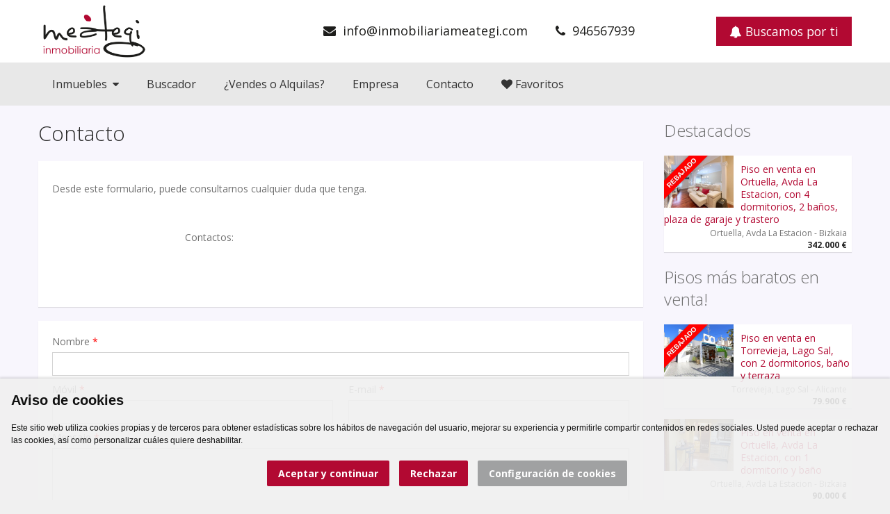

--- FILE ---
content_type: text/html; charset=utf-8
request_url: https://www.inmobiliariameategi.com/contacto/
body_size: 13291
content:
<!DOCTYPE html><!--[if IE 7]><html class="ie ie7" lang="es"><![endif]--><!--[if IE 8]><html class="ie ie8" lang="es"><![endif]--><!--[if !(IE 7) | !(IE 8) ]><html lang="es"><![endif]--><head><meta charset="UTF-8"><meta name="viewport" content="width=device-width, initial-scale=1.0, maximum-scale=1.0, user-scalable=no"><title>Contacto - INMOBILIARIA MEATEGI - Ortuella - Bizkaia</title><meta name="description" content="Desde este formulario, puede consultarnos cualquier duda que tenga.     Contactos:      ..." /><meta name="robots" content="index,follow,noodp" /><meta name="twitter:card" content="summary" /><meta name="twitter:title" content="Contacto - INMOBILIARIA MEATEGI - Ortuella - Bizkaia" /><meta name="twitter:description" content="Desde este formulario, puede consultarnos cualquier duda que tenga.     Contactos:      ..." /><meta property="og:type" content="website" /><meta property="og:url" content="https://www.inmobiliariameategi.com/contacto/" /><meta property="og:title" content="Contacto - INMOBILIARIA MEATEGI - Ortuella - Bizkaia" /><meta property="og:description" content="Desde este formulario, puede consultarnos cualquier duda que tenga.     Contactos:      ..." /><meta itemprop="name" content="Contacto - INMOBILIARIA MEATEGI - Ortuella - Bizkaia" /><meta itemprop="description" content="Desde este formulario, puede consultarnos cualquier duda que tenga.     Contactos:      ..." /><link rel="shortcut icon" href="https://uprsc.inmogesco.com/re/meategi/web/ico-inmo-xqeimy.png"><meta name="designed_by" content="inmogesco.com" /><meta name="csrf_token" content="2162a0979c4984f18a52c6768c8952cc" /><meta name="fsecur" content="f6d366555f2805aa4ca6a29600efb6b3" /><!--[if lt IE 9]><script src="https://uwrsc.inmogesco.com/themes/clean-flat/3.2.2/js/html5.js" type="text/javascript"></script><![endif]--><link rel='stylesheet' id='font-css' href='https://fonts.googleapis.com/css?family=Open+Sans:400,700,300&subset=latin,latin-ext' type='text/css' media='all' /><link rel="stylesheet" href="https://uwrsc.inmogesco.com/themes/clean-flat/3.2.2/libs/font-awesome-4.7.0/css/font-awesome.min.css" type="text/css" media="all" /><link rel="stylesheet" href="https://uwrsc.inmogesco.com/themes/clean-flat/3.2.2/libs/fancybox-3.5.7/dist/jquery.fancybox.min.css" type="text/css" media="all" /><link rel="stylesheet" href="https://uwrsc.inmogesco.com/themes/clean-flat/3.2.2/libs/swiper-v6.4.11/dist/swiper-bundle.min.css" type="text/css" media="all" /><link rel="stylesheet" href="https://cdnjs.cloudflare.com/ajax/libs/animate.css/4.1.1/animate.min.css" /><link rel="stylesheet" href="https://uwrsc.inmogesco.com/themes/clean-flat/3.2.2/build/styles.min.css" type="text/css" media="screen, print" /><script src="//ajax.googleapis.com/ajax/libs/jquery/3.3.1/jquery.min.js"></script><script>!window.jQuery && document.write('<script src="https://uwrsc.inmogesco.com/themes/clean-flat/3.2.2/libs/jquery/jquery-3.3.1.min.js"><\/script>')</script><script type="text/javascript" src="https://uwrsc.inmogesco.com/themes/clean-flat/3.2.2/libs/cookie-consent/4.1.0/cookie-consent.js" charset="UTF-8"></script><script type="text/javascript"> document.addEventListener('DOMContentLoaded', function () { cookieconsent.run({ "notice_banner_type": "simple", "consent_type": "express", "palette": "light", "language": "es", "page_load_consent_levels": ["strictly-necessary"], "notice_banner_reject_button_hide": false, "preferences_center_close_button_hide": false, "page_refresh_confirmation_buttons": false, "website_privacy_policy_url": "https://www.inmobiliariameategi.com/politica-de-cookies/", "website_name": "INMOBILIARIA MEATEGI - Ortuella - Bizkaia" }); }); document.addEventListener('DOMContentLoaded', function () { if (document.querySelector('div.cc-nb-main-container') != null) { document.querySelectorAll("div.cc-nb-main-container").forEach((el) => { el.classList.add('impresion-no'); }); document.querySelector('p.cc-nb-title').innerHTML = 'Aviso de cookies'; document.querySelector('p.cc-nb-text').innerHTML = 'Este sitio web utiliza cookies propias y de terceros para obtener estadísticas sobre los hábitos de navegación del usuario, mejorar su experiencia y permitirle compartir contenidos en redes sociales. Usted puede aceptar o rechazar las cookies, así como personalizar cuáles quiere deshabilitar.'; document.querySelector('button.cc-nb-okagree').innerHTML = 'Aceptar y continuar'; document.querySelector('button.cc-nb-reject').innerHTML = 'Rechazar'; document.querySelector('button.cc-nb-changep').innerHTML = 'Configuración de cookies'; document.getElementsByClassName('cc-cp-foot-byline').innerHTML = ''; var baseccbutton = document.querySelector('button.cc-nb-changep'); baseccbutton.addEventListener('click', function (event) { }); } }); </script><style> body, h1.page-header, h2.page-header, .widget h2, button { font-family: Open Sans , "Arial", sans-serif !important; } body a { color: rgba(178,9,50,1) ; } body a:hover { color: rgba(29,29,27,1) ; } #content { background-color: rgba(248,246,253,1) !important; } .btn.btn-primary { background-color: rgba(178,9,50,1) !important; color: rgba(255,255,255,1) !important; } .btn.btn-warning { background-color: rgba(160,161,162,1) !important; color: rgba(255,255,255,1) !important; } .btn.btn-danger { background-color: rgba(178,10,10,1) !important; color: rgba(255,255,255,1) !important; } .btn.btn-primary:hover { background-color: rgba(191,55,87,1) !important; } .btn.btn-warning:hover { background-color: rgba(201,201,201,1) !important; } .btn.btn-danger:hover { background-color: rgba(240,21,21,1) !important; } ul.menu li { color: rgba(0,0,0,1) !important; } ul.menu li a { color: rgba(0,0,0,1) !important; } ul.menu li a:hover { color: rgba(51,51,51,1) !important; } .pagination ul li a { color: rgba(178,9,50,1) !important; } .pagination ul li.active a { color: #fff !important; } .pagination ul li a:hover { background-color: rgba(178,9,50,1) !important; color: rgba(255,255,255,1) !important; } #header-wrapper { background-color: rgba(255,255,255,1) !important; } #header-wrapper #header #header-inner .navbar .navbar-inner.header-double-height { height: 150px; } #header-wrapper #header #header-inner .navbar .navbar-inner.header-double-height .logo { height: 150px; line-height: 150px; } #header-wrapper #header #header-inner .navbar .navbar-inner.header-double-height .site-email, #header-wrapper #header #header-inner .navbar .navbar-inner.header-double-height .site-phone { line-height: 150px; } #header-wrapper #header #header-inner .navbar .navbar-inner.header-double-height .list-your-property { margin-top: 54px; } #header-wrapper #header #header-inner .navbar .navbar-inner.header-double-height #btn-nav { margin-top: 55px; } #header-wrapper #header #header-inner .navbar .navbar-inner .logo-text-wrapper #btn-nav, #header-wrapper #header #header-inner .navbar .navbar-inner.header-double-height .logo-text-wrapper #btn-nav { padding: 10px; margin-top: 0; } #header-wrapper #header #header-inner .navbar .navbar-inner .site-phone { color: rgba(29,29,27,1) !important; } #header-wrapper #header #header-inner .navbar .navbar-inner .site-phone a { color: rgba(29,29,27,1) !important; } #header-wrapper #header #header-inner .navbar .navbar-inner .site-email { color: rgba(29,29,27,1) !important; } #header-wrapper #header #header-inner .navbar .navbar-inner .site-email a { color: rgba(29,29,27,1) !important; } #header-wrapper #header #header-inner .navbar .navbar-inner .logo img { max-height: 84px; } #header-wrapper #header #header-inner .navbar .navbar-inner.header-double-height .logo img { max-height: 144px; } #header-wrapper #header #header-inner .navbar .navbar-inner .logo-text-wrapper { display: flex; align-items: center; height: 90px; max-width: 500px; } #header-wrapper #header #header-inner .navbar .navbar-inner.header-double-height .logo-text-wrapper { height: 150px; } #header-wrapper #header #header-inner .navbar .navbar-inner.header-double-height .info { height: 150px; } #header-wrapper #header #header-inner .navbar .navbar-inner #btn-nav { /* padding: 15px 15px 15px 0; */ margin-top: 26px; } /* #header-wrapper #header #header-inner .navbar .navbar-inner:not[.header-double-height] #btn-nav { margin-top: 0; } */ #header-wrapper #header #header-inner .navbar .navbar-inner.header-double-height .logo-text-wrapper #btn-nav { margin-top: initial; } #header-wrapper #header #header-inner .navbar .navbar-inner .logo-text, #header-wrapper #header #header-inner .navbar .navbar-inner .logo-text a { font-size: 26px; font-weight: 400; color: rgba(29,29,27,1) ; line-height: 30px; /*margin: 10px 0 10px 0;*/ text-decoration: none; text-align: center; } .slider-wrapper .slider-info { background-color: rgba(178,9,50,1) !important; } .slider-wrapper .slider-info .price h2 { font-weight: 400; } .slider-wrapper .slider-info h2 { line-height: 1.3em; color: rgba(255,255,255,1) !important; } .slider-wrapper .slider-info h2 a, .slider-wrapper .slider-info .price a { color: rgba(255,255,255,1) !important; } #navigation { background-color: rgba(232,232,232,1) !important; } .navigation-wrapper .navigation .nav li a, .navigation-wrapper .navigation .nav.nav-social li a { color: rgba(51,51,51,1) !important; font-weight: normal !important; } .navigation-wrapper .navigation .nav li a:hover, .navigation-wrapper .navigation .nav.nav-social li a:hover { background-color: rgba(51,51,51,1) !important; border-top: 2px solid rgba(29,29,27,1) !important; color: rgba(255,255,255,1) !important; } .navigation-wrapper .navigation .nav li a.active, .navigation-wrapper .navigation .nav.nav-social li a.active { border-top: 2px solid rgba(29,29,27,1) !important; } .navigation-wrapper .navigation .nav li:hover>a, .navigation-wrapper .navigation .nav.nav-social li:hover>a { background-color: rgba(51,51,51,1) !important; border-top: 2px solid rgba(29,29,27,1) !important; color: rgba(255,255,255,1) !important; } .navigation-wrapper .navigation .nav li ul { background-color: rgba(51,51,51,1) !important; } .navigation-wrapper .navigation .nav li ul li a { color: rgba(255,255,255,1) !important; } .navigation-wrapper .navigation .nav li ul li a:hover { background-color: rgba(29,29,27,1) !important; color: rgba(255,255,255,1) !important; } .navigation-wrapper .navigation .nav li ul li .nolink:hover, .navigation-wrapper .navigation .nav li ul li a:hover { border: 0px !important; } .navigation-wrapper .navigation .nav.nav-social li a { color: rgba(51,51,51,1) !important; } .navigation-wrapper .navigation .nav.nav-social i { font-size: 32px !important; } .properties-grid .property h2 a { color: rgba(178,9,50,1) !important; } .properties-grid .property h2 a:hover { color: rgba(29,29,27,1) !important; } .properties-grid .property .location { margin-top: 8px; } .nav-tabs>li>a { color: rgba(178,9,50,1) !important; } .nav-tabs>li.active>a, .nav-tabs>li.active>a:hover { color: #333333 !important; } .nav-tabs>li>a:hover { color: rgba(29,29,27,1) !important; } .parent-text { width: 100%; overflow: hidden; box-shadow: 0px 1px 1px rgb(0 0 0 / 10%); background-color: #fff; } .content.text { float: left; } .text h1 { font-size: 30px; line-height: 36px; } .text h2 { font-size: 26px; line-height: 30px; } .text h3 { font-size: 22px; line-height: 26px; } .widget.properties .content .property .title h3 a { color: rgba(178,9,50,1) !important; } .widget.properties .content .property .title h3 a:hover { color: rgba(29,29,27,1) !important; } #footer-wrapper .widget.properties .content .property .title h3 a { color: rgba(0,0,0,1) !important; } #footer-wrapper .widget.properties .content .property .title h3 a:hover { color: rgba(51,51,51,1) !important; } .properties-rows .property .title-price .title h2 a { color: rgba(178,9,50,1) !important; } .properties-rows .property .title-price .title h2 a:hover { color: rgba(29,29,27,1) !important; } .properties-icons { color: rgba(49,49,49,1) !important; } .properties-icons-slider { color: rgba(255,255,255,1) !important; display: inline-block; margin-right: 15px; } .property-filter { background-color: rgba(255,255,255,1) !important; } .property-filter .loading { color: rgba(29,29,27,1) !important; } .property-filter label { color: rgba(29,29,27,1) !important; } .property.destacado { background-color: rgba(178,9,50,1) !important; } .property.destacado .title-price .title h2 a, .property.destacado .title-price .title h2 a:hover, .widget.properties .content .property.destacado .title h3 a, .widget.properties .content .property.destacado .title h3 a:hover, .properties-grid .property.destacado h2 a, .properties-grid .property.destacado h2 a:hover { color: rgba(255,255,255,1) !important; } .property.destacado, .property.destacado .location { color: rgba(255,255,255,1) !important; } .property.destacado .title-price .price, .property.destacado .properties-icons, .widget.properties .content .property.destacado .price { color: rgba(255,255,255,1) !important; } .ribbon-rebajados { background-color: rgba(255,0,0,1) !important; color: rgba(255,255,255,1) !important; } .ribbon-reservados { background-color: rgba(255,246,0,1) !important; color: rgba(74,74,74,1) !important; } .ribbon-alquilados { background-color: rgba(255,255,255,1) !important; color: rgba(255,0,0,1) !important; } .ribbon-vendidos { background-color: rgba(255,255,255,1) !important; color: rgba(255,0,0,1) !important; } .entry-content a, .form-accept label a { color: rgba(178,9,50,1) !important; } .entry-content a:hover, .form-accept label a:hover { color: rgba(29,29,27,1) !important; } #footer-wrapper .form-accept label a { color: rgba(29,29,27,1) !important; } #footer-wrapper .form-accept label a:hover { color: rgba(0,0,0,1) !important; } #footer { color: rgba(255,255,255,1) !important; } #footer a { color: rgba(255,255,255,1) !important; } #footer a:hover { color: rgba(255,255,255,1) !important; } #footer-wrapper { background-color: rgba(29,29,27,1) !important; color: rgba(51,51,51,1) !important; } #footer-wrapper .widget.properties .property { background-color: rgba(125,125,125,0.1) !important; } #footer-wrapper .widget.properties .property .price { color: rgba(29,29,27,1) !important; } #footer-wrapper #footer-top { background-color: rgba(232,232,232,1) !important; } #footer-wrapper #footer-top h2, #footer-wrapper #footer-top h3 { color: rgba(178,9,50,1) !important; } #footer-wrapper #footer-top form label { color: rgba(178,9,50,1) !important; } #footer-wrapper #footer-top .contact div { color: rgba(178,9,50,1) !important; } #footer-wrapper #footer-top .contact .data { color: rgba(51,51,51,1) !important; } #footer-wrapper #footer-top .contact .data a { color: rgba(51,51,51,1) !important; } #footer-wrapper #footer-top .contact .data a:hover { color: rgba(51,51,51,1) !important; } #footer-wrapper #footer-top .none-text-page .parent-text { box-shadow: initial; background-color: initial; } .widget.enquire .parent-text .content { box-shadow: initial; background-color: initial; } #footer-wrapper #footer-top .links a { color: rgba(0,0,0,1) !important; text-decoration: none; } #footer-wrapper #footer-top .links a:hover { color: rgba(51,51,51,1) !important; } #footer-wrapper #footer #footer-inner .nav.nav-social i { font-size: 32px; } /*override cookie-consent styles*/ .cc---palette-light.cc---nb { background-color: rgba(240, 240, 240, 0.9); box-shadow: 0px 0px 4px 1px rgba(0, 0, 0, 0.2); } .cc---nb-simple { max-width: -webkit-fill-available; max-width: -moz-available; width: 100%; } .cc---nb>div>div:nth-child(3) { text-align: center; } .cc---nb .cc-nb-main-container { padding: 1rem; } .cc---nb .cc-nb-title { font-size: 20px; } .cc---nb .cc-nb-text { font-size: 12px; } .cc---nb button { margin: 0 10px 0; } .cc---palette-light.cc---nb button.cc-nb-okagree, .cc---palette-light.cc---nb button.cc-nb-reject { background-color: rgba(178,9,50,1) ; color: rgba(255,255,255,1) ; } .cc---palette-light.cc---nb button.cc-nb-okagree:hover, .cc---palette-light.cc---nb button.cc-nb-reject:hover { background-color: rgba(191,55,87,1) ; } .cc---palette-light.cc---nb button.cc-nb-changep { background-color: rgba(160,161,162,1) ; color: rgba(255,255,255,1) ; } .cc---palette-light.cc---nb button.cc-nb-changep:hover { background-color: rgba(201,201,201,1) ; } .cc---palette-light .cc-cp-foot-save { background: rgba(178,9,50,1) ; color: rgba(255,255,255,1) ; } .cc---palette-light .cc-cp-foot-save:hover { background: rgba(191,55,87,1) ; } .cc---pc-dialog input[type=checkbox].cc-custom-checkbox:checked+label:before { background: rgba(178,9,50,1) ; } .cc---palette-light .cc-pc-head { padding: 5px; } .cc---pc-dialog .cc-cp-body-content-entry-text { font-size: 14px; } .cc---pc-dialog .cc-pc-head-lang { padding-right: 0; min-height: 0; } .cc---pc-dialog .cc-pc-head-lang-select, .cc---pc-dialog .cc-cp-foot-byline { visibility: hidden; display: none !important; } .cc---pc-dialog .cc-cp-foot { justify-content: center; padding: 5px; } /* correcciones que se deberan pasar a resources */ .copyright #nav_menu-enlaces ul.menu { text-align: center; } .copyright #nav_menu-enlaces ul.menu li+li:before { color: rgba(255,255,255,1) !important; } .copyright #nav_menu-enlaces ul.menu li a { color: rgba(255,255,255,1) !important; } .copyright #nav_menu-enlaces ul.menu li a:hover { color: rgba(255,255,255,1) !important; } #footer ul.nav-social li a { color: rgba(255,255,255,1) !important; } #footer ul.nav-social li a:hover { color: rgba(255,255,255,1) !important; } @media (min-width: 1200px) { #header-wrapper #header #header-inner .navbar .navbar-inner .info { float: left; } } @media (max-width: 1199px) { #header-wrapper #header #header-inner .navbar .navbar-inner.header-double-height .info { padding-top: 0; } #header-wrapper #header #header-inner .navbar .navbar-inner.header-double-height .site-email, #header-wrapper #header #header-inner .navbar .navbar-inner.header-double-height .site-phone { line-height: 30px; margin-top: 30px; } } @media (max-width: 979px) { .navigation-wrapper { background-color: rgba(232,232,232,1) !important; } .navigation-wrapper .navigation .nav li ul { background-color: transparent !important; } .navigation-wrapper .navigation .nav li ul li, .navigation-wrapper .navigation .nav li ul li .nolink, .navigation-wrapper .navigation .nav li ul li a { color: rgba(51,51,51,1) !important; } .navigation-wrapper .navigation .nav li .nolink:hover, .navigation-wrapper .navigation .nav li a:hover { border-top: 1px solid rgba(0, 0, 0, 0.2) !important; } } @media (max-width: 767px) { #header-wrapper #header #header-inner .navbar .navbar-inner .logo { /* line-height: initial; */ text-align: center; width: calc(100vw - 100px); } #header-wrapper #header #header-inner .navbar .navbar-inner.header-double-height .logo-text-wrapper { max-width: 100%; } .textwidget table, .content.text table { width: 100%; } .textwidget thead, .content.text thead { display: none; } .textwidget tr:nth-of-type(2n), .content.text tr:nth-of-type(2n) { background-color: inherit; } .textwidget tr td:first-child, .content.text tr td:first-child { font-weight: bold; font-size: 1.3em; } .textwidget tbody td, .content.text tbody td { display: block; text-align: center; } .textwidget tbody td:before, .content.text tbody td:before { content: attr(data-th); display: block; text-align: center; } } #destacados .property { background-color: #B20932 !important; } .widget .content strong, .widget .content b { color: #B20932 !important; } .links a { color: #B20932 !important; } </style><script async src="https://analytics.inmogesco.com/assets/js/analytics.js?vw=3.2.2"></script></head><body class=""><div id="wrapper-outer"><div id="wrapper"><div id="wrapper-inner"><div class="header-top-wrapper"><div class="header-top"><div id="header-wrapper"><div id="header"><div id="header-inner"><div class="container"><div class="navbar"><div class="navbar-inner "><div class="row"><div class="logo-wrapper span4"><a rel="noindex" href="#nav" id="btn-nav">Abrir/cerrar menú</a><div class="logo"><a href="https://www.inmobiliariameategi.com/" title="INMOBILIARIA MEATEGI"><img class="img-logo " rel="logo" src="https://uprsc.inmogesco.com/re/meategi/web/logo-inmo-s5gssn.png" alt="INMOBILIARIA MEATEGI"></a></div></div><div class="info"><div class="site-email "><i class="fa fa-envelope"></i><a href="mailto:infoastri@ainmobiliariameategi.com" rel="noindex, nofollow" data-mail="infoastri@ainmobiliariameategi.com" class="interpretado"> infoastri@ainmobiliariameategi.com </a></div><div class="site-phone "><i class="fa fa-phone"></i><span><a href="tel:946567939">946567939</a></span></div></div><a class="btn btn-primary btn-large loadingBtn list-your-property" href="https://www.inmobiliariameategi.com/buscamos-por-ti/" rel="nofollow"><i class="fa fa-bell"></i> Buscamos por ti</a></div></div></div></div></div></div></div></div></div><div id="navigation"><div class="container"><div class="navigation-wrapper"><div class="navigation clearfix-normal"><div class="menu-main-container"><ul id="menu-main" class="nav"><li class="menuparent"><a href="#inmuebles">Inmuebles&nbsp;&nbsp;<i class="fa fa-caret-down" aria-hidden="true"></i></a><ul class="sub-menu"><li><a href="https://www.inmobiliariameategi.com/inmuebles/venta/piso/bizkaia/ortuella/">Venta de pisos en Ortuella</a></li><li><a href="https://www.inmobiliariameategi.com/inmuebles/venta/piso/bizkaia/barakaldo/">Venta de pisos en Barakaldo</a></li><li><a href="https://www.inmobiliariameategi.com/inmuebles/venta/lonja/bizkaia/ortuella/">Venta de lonjas en Ortuella</a></li><li><a href="https://www.inmobiliariameategi.com/inmuebles/venta/lonja/bizkaia/gallarta/">Venta de lonjas en Gallarta</a></li><li><a href="https://www.inmobiliariameategi.com/inmuebles/alquiler/locales/bizkaia/ortuella/">Alquiler de locales en Ortuella</a></li><li><a href="https://www.inmobiliariameategi.com/inmuebles/alquiler/locales/bizkaia/muskiz/">Alquiler de locales en Muskiz</a></li><li><a href="https://www.inmobiliariameategi.com/inmuebles/alquiler/lonja/bizkaia/ortuella/">Alquiler de lonjas en Ortuella</a></li><li><a href="https://www.inmobiliariameategi.com/inmuebles/alquiler/lonja/bizkaia/sopuerta/">Alquiler de lonjas en Sopuerta</a></li><li><a href="https://www.inmobiliariameategi.com/buscador-de-inmuebles/">...<i class="fa fa-search" aria-hidden="true"></i> Busca otros inmuebles...</a></li></ul></li><li><a href="https://www.inmobiliariameategi.com/buscador-de-inmuebles/">Buscador</a></li><li><a href="https://www.inmobiliariameategi.com/vendes-o-alquilas/">¿Vendes o Alquilas?</a></li><li><a href="https://www.inmobiliariameategi.com/empresa/">Empresa</a></li><li><a href="https://www.inmobiliariameategi.com/contacto/">Contacto</a></li><li><a href="https://www.inmobiliariameategi.com/inmuebles/favoritos/"><i class="fa fa-heart"></i> Favoritos</a></li><li class="visible-phone"><a href="https://www.inmobiliariameategi.com/buscamos-por-ti/">Buscamos por ti</a></li></ul></div></div></div></div></div><div id="content" class="clearfix"><div class="container"><div class="row"><div id="main" class="span9"><h1 class="page-header"> Contacto </h1><div class="widget enquire"><div class="parent-text"><div class="content text"><p><p>Desde&nbsp;este formulario, puede consultarnos cualquier duda que tenga.</p><div>&nbsp;</div><div>&nbsp;</div><div style="text-align: center;">Contactos:</div><div style="text-align: center;">&nbsp;</div><div><div style="text-align: center;">&nbsp;</div><div style="text-align: center;">&nbsp;</div></div></p></div></div></div><div class="widget enquire"><div id="formulario_2_form-content" class="content"><form method="post" rel="nofollow" class="ajax-form" action="https://www.inmobiliariameategi.com/ajax/formulario/"><div class="control-group form-title"><div><label class="control-label" for="formulario_2_inputTitle"> Título </label></div><div class="controls"><span><input type="text" id="formulario_2_inputTitle" class="inputTitle" name="title"></span></div></div><div class="control-group form-name"><div><label class="control-label" for="formulario_2_inputName"> Nombre <span class="form-required mytooltip" title="Campo obligatorio">*</span></label></div><div class="controls"><span><input type="text" id="formulario_2_inputName" class="inputName" name="name" required="required" /></span></div></div><div class="row-fluid"><div class="span6"><div class="control-group form-phone"><label class="control-label" for="formulario_2_inputPhone"> Móvil <span class="form-required mytooltip" title="Campo obligatorio">*</span></label><div class="controls"><input type="tel" id="formulario_2_inputPhone" class="inputPhone" name="phone" required="required" pattern="^[+]*[(]{0,1}[0-9]{1,4}[)]{0,1}[-\s\.\/0-9]*$" data-validation-pattern-message="No parece un teléfono válido" /></div></div></div><div class="span6"><div class="control-group form-email"><label class="control-label" for="formulario_2_inputEmail"> E-mail <span class="form-required mytooltip" title="Campo obligatorio">*</span></label><div class="controls"><input type="email" id="formulario_2_inputEmail" class="inputEmail" name="email" required="required" /></div></div></div></div><div class="control-group form-message"><div><label class="control-label" for="formulario_2_inputMessage"> Mensaje <span class="form-required mytooltip" title="Campo obligatorio">*</span></label></div><div class="controls"><span><textarea id="formulario_2_inputMessage" class="inputMessage" name="message" cols="40" rows="10" required="required" data-validation-required-message="Rellene este campo"></textarea></span></div></div><div class="control-group form-accept"><label for="formulario_2_inputAccept"><input id="formulario_2_inputAccept" class="inputAccept" name="acepto" type="checkbox" required="required" /> He leído y acepto la <a class="fancybox-ajax-text" href="https://www.inmobiliariameategi.com/politica-de-privacidad/" rel="noindex, nofollow">Política de privacidad</a>. </label></div><div class="row-fluid"><div class="span12"><div class="form-actions"><input type="hidden" name="closeBtn" value="0"><input type="hidden" name="csrf_token" value=""><button class="btn btn-primary btn-large span12"> Contactar <i class="fa fa-chevron-circle-right"></i></button></div></div></div></form></div></div><h2>MEATEGI ORTUELLA</h2><div class="agency"><div class="row-fluid"><div class="info "><div class="box"><div class="row-fluid"><div class="span12"><div class="title-contact"><i class="fa fa-map-marker" aria-hidden="true"></i>&nbsp;&nbsp;C/Catalina Gibaja 7 Bajo,&nbsp; 48530 Ortuella (Bizkaia) </div><div class="title-contact"><i class="fa fa-envelope" aria-hidden="true"></i>&nbsp;&nbsp; <a href="mailto:infoastri@ainmobiliariameategi.com" rel="noindex, nofollow" data-mail="infoastri@ainmobiliariameategi.com" class="interpretado"> infoastri@ainmobiliariameategi.com </a></div><div class="title-contact"><i class="fa fa-phone" aria-hidden="true"></i>&nbsp;&nbsp;<a href="tel:946567939">946567939</a></div><div class="title-contact"><i class="fa fa-fax" aria-hidden="true"></i>&nbsp;&nbsp;Fax. 946567941 </div></div></div></div></div></div><div class="row-fluid"><div class=""><p><link rel="stylesheet" href="https://unpkg.com/leaflet@1.5.1/dist/leaflet.css" /><script src="https://unpkg.com/leaflet@1.5.1/dist/leaflet.js"></script><div id="mapa_255" class="map" style="height:350px; width:100%;"></div><a href="https://www.google.com/maps?q=43.3092387,-3.054645" target="_blank" class="btn btn-primary small-margin-top alignright" rel="nofollow">Ver en Google Maps&nbsp;<i class="fa fa-external-link" aria-hidden="true"></i></a></p></div></div></div><h2>MEATEGI GALLARTA</h2><div class="agency"><div class="row-fluid"><div class="info "><div class="box"><div class="row-fluid"><div class="span12"><div class="title-contact"><i class="fa fa-map-marker" aria-hidden="true"></i>&nbsp;&nbsp;Plaza Eusko Gudariak 4 Bajo 9,&nbsp; 48500 Abanto-zierbena (Bizkaia) </div><div class="title-contact"><i class="fa fa-envelope" aria-hidden="true"></i>&nbsp;&nbsp; <a href="mailto:infoastri@ainmobiliariameategi.com" rel="noindex, nofollow" data-mail="infoastri@ainmobiliariameategi.com" class="interpretado"> infoastri@ainmobiliariameategi.com </a></div><div class="title-contact"><i class="fa fa-phone" aria-hidden="true"></i>&nbsp;&nbsp;<a href="tel:946567939">946567939</a></div><div class="title-contact"><i class="fa fa-fax" aria-hidden="true"></i>&nbsp;&nbsp;Fax. 946567941 </div></div></div></div></div></div><div class="row-fluid"><div class=""><p><div id="mapa_292" class="map" style="height:350px; width:100%;"></div><a href="https://www.google.com/maps?q=43.3169901,-3.0736594" target="_blank" class="btn btn-primary small-margin-top alignright" rel="nofollow">Ver en Google Maps&nbsp;<i class="fa fa-external-link" aria-hidden="true"></i></a></p></div></div></div><h2>MEATEGI PORTUGALETE</h2><div class="agency"><div class="row-fluid"><div class="info "><div class="box"><div class="row-fluid"><div class="span12"><div class="title-contact"><i class="fa fa-map-marker" aria-hidden="true"></i>&nbsp;&nbsp;C/ Nafarroa, 18 - Bajo,&nbsp; 48980 Portugalete (Bizkaia) </div><div class="title-contact"><i class="fa fa-envelope" aria-hidden="true"></i>&nbsp;&nbsp; <a href="mailto:infoastri@ainmobiliariameategi.com" rel="noindex, nofollow" data-mail="infoastri@ainmobiliariameategi.com" class="interpretado"> infoastri@ainmobiliariameategi.com </a></div><div class="title-contact"><i class="fa fa-phone" aria-hidden="true"></i>&nbsp;&nbsp;<a href="tel:946567939">946567939</a></div></div></div></div></div></div><div class="row-fluid"><div class=""><p><div id="mapa_3116" class="map" style="height:350px; width:100%;"></div><a href="https://www.google.com/maps?q=43.2954774,-2.986804" target="_blank" class="btn btn-primary small-margin-top alignright" rel="nofollow">Ver en Google Maps&nbsp;<i class="fa fa-external-link" aria-hidden="true"></i></a></p></div></div></div><h2>MEATEGI BARAKALDO</h2><div class="agency"><div class="row-fluid"><div class="info "><div class="box"><div class="row-fluid"><div class="span12"><div class="title-contact"><i class="fa fa-map-marker" aria-hidden="true"></i>&nbsp;&nbsp;C/ Autonomía, 16 - Bajo,&nbsp; 48901 Barakaldo (Bizkaia) </div><div class="title-contact"><i class="fa fa-envelope" aria-hidden="true"></i>&nbsp;&nbsp; <a href="mailto:infoastri@ainmobiliariameategi.com" rel="noindex, nofollow" data-mail="infoastri@ainmobiliariameategi.com" class="interpretado"> infoastri@ainmobiliariameategi.com </a></div><div class="title-contact"><i class="fa fa-phone" aria-hidden="true"></i>&nbsp;&nbsp;<a href="tel:946567939">946567939</a></div></div></div></div></div></div><div class="row-fluid"><div class=""><p><div id="mapa_3117" class="map" style="height:350px; width:100%;"></div><a href="https://www.google.com/maps?q=43.2955093,-2.990565" target="_blank" class="btn btn-primary small-margin-top alignright" rel="nofollow">Ver en Google Maps&nbsp;<i class="fa fa-external-link" aria-hidden="true"></i></a></p></div></div></div><script> function initMapas() { var map255 = new L.Map('mapa_255'); var osmUrl='https://{s}.tile.openstreetmap.org/{z}/{x}/{y}.png'; var osmAttrib='Map data © <a href="https://openstreetmap.org">OpenStreetMap</a> contributors'; var osm = new L.TileLayer(osmUrl, {minZoom: 8, maxZoom: 18, attribution: osmAttrib}); L.marker([43.3092387, -3.054645]).addTo(map255) .bindPopup('MEATEGI ORTUELLA') .openPopup(); map255.setView(new L.LatLng(43.3092387, -3.054645),16); map255.addLayer(osm); var map292 = new L.Map('mapa_292'); var osmUrl='https://{s}.tile.openstreetmap.org/{z}/{x}/{y}.png'; var osmAttrib='Map data © <a href="https://openstreetmap.org">OpenStreetMap</a> contributors'; var osm = new L.TileLayer(osmUrl, {minZoom: 8, maxZoom: 18, attribution: osmAttrib}); L.marker([43.3169901, -3.0736594]).addTo(map292) .bindPopup('MEATEGI GALLARTA') .openPopup(); map292.setView(new L.LatLng(43.3169901, -3.0736594),16); map292.addLayer(osm); var map3116 = new L.Map('mapa_3116'); var osmUrl='https://{s}.tile.openstreetmap.org/{z}/{x}/{y}.png'; var osmAttrib='Map data © <a href="https://openstreetmap.org">OpenStreetMap</a> contributors'; var osm = new L.TileLayer(osmUrl, {minZoom: 8, maxZoom: 18, attribution: osmAttrib}); L.marker([43.2954774, -2.986804]).addTo(map3116) .bindPopup('MEATEGI PORTUGALETE') .openPopup(); map3116.setView(new L.LatLng(43.2954774, -2.986804),16); map3116.addLayer(osm); var map3117 = new L.Map('mapa_3117'); var osmUrl='https://{s}.tile.openstreetmap.org/{z}/{x}/{y}.png'; var osmAttrib='Map data © <a href="https://openstreetmap.org">OpenStreetMap</a> contributors'; var osm = new L.TileLayer(osmUrl, {minZoom: 8, maxZoom: 18, attribution: osmAttrib}); L.marker([43.2955093, -2.990565]).addTo(map3117) .bindPopup('MEATEGI BARAKALDO') .openPopup(); map3117.setView(new L.LatLng(43.2955093, -2.990565),16); map3117.addLayer(osm); } $(window).on('load', function() { initMapas(); }); </script><h2 class="page-header">Novedades</h2><div class="properties-grid"><div class="row"><div class="span3"><div class="property "><div class="image darken-hover lens-show-hover"><div class="content"><a href="https://www.inmobiliariameategi.com/inmueble/chalet-en-venta-en-santurtzi-de-300-m2-con-5-dormitorios-4-banos-plaza-de-garaje-trastero-2-balcones-y-terreno-ref-saca01-234122/"></a><img class="lazy" data-src="https://uprsc.inmogesco.com/propertywebthumb/0/1/0/re/meategi/property/234122/image/2393116-1b64lfj0.jpg" alt="Chalet en venta en Santurtzi, con 5 dormitorios, 4 baños, plaza de garaje, trastero, 2 balcones y terreno"></div><div class="rent-sale">Venta</div><div class="price">580.000 &euro;</div><div class="multimedia"> 36&nbsp;<i class="fa fa-camera margin-right-5" aria-hidden="true"></i></div></div><div class="title"><h2><a href="https://www.inmobiliariameategi.com/inmueble/chalet-en-venta-en-santurtzi-de-300-m2-con-5-dormitorios-4-banos-plaza-de-garaje-trastero-2-balcones-y-terreno-ref-saca01-234122/">Chalet en venta en Santurtzi, con 5 dormitorios, 4 baños, plaza de garaje, trastero, 2 balcones y terreno</a></h2></div><div class="location"> Santurtzi - Bizkaia </div><div class="area mytooltip properties-icons" title="Superficie"><span class="key"><i class="fa fa-arrows-alt" aria-hidden="true" title="Superficie"></i>&nbsp;</span><span class="value">300 m<sup>2</sup></span></div><div class="area mytooltip properties-icons" title="Habitaciones"><span class="key"><i class="fa fa-bed" aria-hidden="true" title="Habitaciones"></i>&nbsp;</span><span class="value">5</span></div><div class="area mytooltip properties-icons" title="Baños y/o aseos"><span class="key"><i class="fa fa-bath" aria-hidden="true" title="Baños y/o aseos"></i>&nbsp;</span><span class="value">4</span></div><div class="area mytooltip properties-icons" title="Plazas de garaje"><span class="key"><i class="fa fa-car" aria-hidden="true" title="Plazas de garaje"></i>&nbsp;</span><span class="value">1</span></div><div class="area mytooltip properties-icons" title="Terreno"><span class="key"><i class="fa fa-tree" aria-hidden="true" title="Terreno"></i>&nbsp;</span></div><div class="favorite mytooltip" id="favorite-on-234122" style="display:none;" title="Favorito"><i class="fa fa-heart tint-red" style="font-size:20px;"></i></div></div></div><div class="span3"><div class="property "><div class="image darken-hover lens-show-hover"><div class="content"><a href="https://www.inmobiliariameategi.com/inmueble/piso-en-venta-en-trapaga-la-arboleda-con-4-dormitorios-2-banos-y-trastero-ref-trpi93-234108/"></a><img class="lazy" data-src="https://uprsc.inmogesco.com/propertywebthumb/0/1/0/re/meategi/property/234108/image/2392393-xcqbc6ax.jpg" alt="Piso en venta en Trapaga, La Arboleda, con 4 dormitorios, 2 baños y trastero"></div><div class="rent-sale">Venta</div><div class="price">195.000 &euro;</div><div class="multimedia"> 16&nbsp;<i class="fa fa-camera margin-right-5" aria-hidden="true"></i></div></div><div class="title"><h2><a href="https://www.inmobiliariameategi.com/inmueble/piso-en-venta-en-trapaga-la-arboleda-con-4-dormitorios-2-banos-y-trastero-ref-trpi93-234108/">Piso en venta en Trapaga, La Arboleda, con 4 dormitorios, 2 baños y trastero</a></h2></div><div class="location"> Trapaga, La Arboleda - Bizkaia </div><div class="area mytooltip properties-icons" title="Superficie"><span class="key"><i class="fa fa-arrows-alt" aria-hidden="true" title="Superficie"></i>&nbsp;</span><span class="value">0 m<sup>2</sup></span></div><div class="area mytooltip properties-icons" title="Habitaciones"><span class="key"><i class="fa fa-bed" aria-hidden="true" title="Habitaciones"></i>&nbsp;</span><span class="value">4</span></div><div class="area mytooltip properties-icons" title="Baños y/o aseos"><span class="key"><i class="fa fa-bath" aria-hidden="true" title="Baños y/o aseos"></i>&nbsp;</span><span class="value">2</span></div><div class="favorite mytooltip" id="favorite-on-234108" style="display:none;" title="Favorito"><i class="fa fa-heart tint-red" style="font-size:20px;"></i></div></div></div><div class="span3"><div class="property "><div class="image darken-hover lens-show-hover"><div class="content"><a href="https://www.inmobiliariameategi.com/inmueble/piso-en-venta-en-zamudio-de-69-m2-con-3-dormitorios-y-bano-ref-zapi02-234079/"></a><img class="lazy" data-src="https://uprsc.inmogesco.com/propertywebthumb/0/1/0/re/meategi/property/234079/image/2391900-8rejvmk2.jpg" alt="Piso en venta en Zamudio, con 3 dormitorios y baño"></div><div class="rent-sale">Venta</div><div class="price">217.000 &euro;</div><div class="multimedia"> 29&nbsp;<i class="fa fa-camera margin-right-5" aria-hidden="true"></i></div></div><div class="title"><h2><a href="https://www.inmobiliariameategi.com/inmueble/piso-en-venta-en-zamudio-de-69-m2-con-3-dormitorios-y-bano-ref-zapi02-234079/">Piso en venta en Zamudio, con 3 dormitorios y baño</a></h2></div><div class="location"> Zamudio - Bizkaia </div><div class="area mytooltip properties-icons" title="Superficie"><span class="key"><i class="fa fa-arrows-alt" aria-hidden="true" title="Superficie"></i>&nbsp;</span><span class="value">69 m<sup>2</sup></span></div><div class="area mytooltip properties-icons" title="Habitaciones"><span class="key"><i class="fa fa-bed" aria-hidden="true" title="Habitaciones"></i>&nbsp;</span><span class="value">3</span></div><div class="area mytooltip properties-icons" title="Baños y/o aseos"><span class="key"><i class="fa fa-bath" aria-hidden="true" title="Baños y/o aseos"></i>&nbsp;</span><span class="value">1</span></div><div class="favorite mytooltip" id="favorite-on-234079" style="display:none;" title="Favorito"><i class="fa fa-heart tint-red" style="font-size:20px;"></i></div></div></div></div><div class="row"><div class="span3"><div class="property "><div class="image darken-hover lens-show-hover"><div class="content"><a href="https://www.inmobiliariameategi.com/inmueble/locales-en-venta-en-villarcayo-villarcayo-de-120-m2-con-2-banos-ref-vilo01-233996/"></a><img class="lazy" data-src="https://uprsc.inmogesco.com/propertywebthumb/0/1/0/re/meategi/property/233996/image/2390191-o3fiv4t3.jpg" alt="Locales en venta en Villarcayo, Villarcayo, con 2 baños"></div><div class="rent-sale">Venta</div><div class="price">42.000 &euro;</div><div class="multimedia"> 8&nbsp;<i class="fa fa-camera margin-right-5" aria-hidden="true"></i></div></div><div class="title"><h2><a href="https://www.inmobiliariameategi.com/inmueble/locales-en-venta-en-villarcayo-villarcayo-de-120-m2-con-2-banos-ref-vilo01-233996/">Locales en venta en Villarcayo, Villarcayo, con 2 baños</a></h2></div><div class="location"> Villarcayo, Villarcayo - Burgos </div><div class="area mytooltip properties-icons" title="Superficie"><span class="key"><i class="fa fa-arrows-alt" aria-hidden="true" title="Superficie"></i>&nbsp;</span><span class="value">120 m<sup>2</sup></span></div><div class="area mytooltip properties-icons" title="Baños y/o aseos"><span class="key"><i class="fa fa-bath" aria-hidden="true" title="Baños y/o aseos"></i>&nbsp;</span><span class="value">2</span></div><div class="favorite mytooltip" id="favorite-on-233996" style="display:none;" title="Favorito"><i class="fa fa-heart tint-red" style="font-size:20px;"></i></div></div></div><div class="span3"><div class="property "><div class="image darken-hover lens-show-hover"><div class="content"><a href="https://www.inmobiliariameategi.com/inmueble/piso-en-venta-en-ortuella-de-69-m2-con-3-dormitorios-bano-y-balcon-ref-orpi427-233863/"></a><img class="lazy" data-src="https://uprsc.inmogesco.com/propertywebthumb/0/1/0/re/meategi/property/233863/image/2388156-djn8oyms.jpg" alt="Piso en venta en Ortuella, con 3 dormitorios, baño y balcón"></div><div class="rent-sale">Venta</div><div class="price">140.000 &euro;</div><div class="multimedia"> 16&nbsp;<i class="fa fa-camera margin-right-5" aria-hidden="true"></i></div><div class="ribbon"><div class="ribbon-red ribbon-reservados">RESERVADO</div></div></div><div class="title"><h2><a href="https://www.inmobiliariameategi.com/inmueble/piso-en-venta-en-ortuella-de-69-m2-con-3-dormitorios-bano-y-balcon-ref-orpi427-233863/">Piso en venta en Ortuella, con 3 dormitorios, baño y balcón</a></h2></div><div class="location"> Ortuella - Bizkaia </div><div class="area mytooltip properties-icons" title="Superficie"><span class="key"><i class="fa fa-arrows-alt" aria-hidden="true" title="Superficie"></i>&nbsp;</span><span class="value">69 m<sup>2</sup></span></div><div class="area mytooltip properties-icons" title="Habitaciones"><span class="key"><i class="fa fa-bed" aria-hidden="true" title="Habitaciones"></i>&nbsp;</span><span class="value">3</span></div><div class="area mytooltip properties-icons" title="Baños y/o aseos"><span class="key"><i class="fa fa-bath" aria-hidden="true" title="Baños y/o aseos"></i>&nbsp;</span><span class="value">1</span></div><div class="favorite mytooltip" id="favorite-on-233863" style="display:none;" title="Favorito"><i class="fa fa-heart tint-red" style="font-size:20px;"></i></div></div></div><div class="span3"><div class="property "><div class="image darken-hover lens-show-hover"><div class="content"><a href="https://www.inmobiliariameategi.com/inmueble/atico-en-venta-en-ortuella-de-90-m2-con-3-dormitorios-2-banos-2-plazas-de-garaje-y-trastero-ref-orpi426-233794/"></a><img class="lazy" data-src="https://uprsc.inmogesco.com/propertywebthumb/0/1/0/re/meategi/property/233794/image/2387483-oplpyr7z.jpg" alt="Ático en venta en Ortuella, con 3 dormitorios, 2 baños, 2 plazas de garaje y trastero"></div><div class="rent-sale">Venta</div><div class="price">590.000 &euro;</div><div class="multimedia"> 36&nbsp;<i class="fa fa-camera margin-right-5" aria-hidden="true"></i></div></div><div class="title"><h2><a href="https://www.inmobiliariameategi.com/inmueble/atico-en-venta-en-ortuella-de-90-m2-con-3-dormitorios-2-banos-2-plazas-de-garaje-y-trastero-ref-orpi426-233794/">Ático en venta en Ortuella, con 3 dormitorios, 2 baños, 2 plazas de garaje y trastero</a></h2></div><div class="location"> Ortuella - Bizkaia </div><div class="area mytooltip properties-icons" title="Superficie"><span class="key"><i class="fa fa-arrows-alt" aria-hidden="true" title="Superficie"></i>&nbsp;</span><span class="value">90 m<sup>2</sup></span></div><div class="area mytooltip properties-icons" title="Habitaciones"><span class="key"><i class="fa fa-bed" aria-hidden="true" title="Habitaciones"></i>&nbsp;</span><span class="value">3</span></div><div class="area mytooltip properties-icons" title="Baños y/o aseos"><span class="key"><i class="fa fa-bath" aria-hidden="true" title="Baños y/o aseos"></i>&nbsp;</span><span class="value">2</span></div><div class="area mytooltip properties-icons" title="Plazas de garaje"><span class="key"><i class="fa fa-car" aria-hidden="true" title="Plazas de garaje"></i>&nbsp;</span><span class="value">2</span></div><div class="favorite mytooltip" id="favorite-on-233794" style="display:none;" title="Favorito"><i class="fa fa-heart tint-red" style="font-size:20px;"></i></div></div></div></div><div class="row small-margin-bottom"><div class="span3 offset6"><a href="https://www.inmobiliariameategi.com/inmuebles/ordenar-por-ultimas-entradas/" class="btn btn-primary btn-block btn-large loadingBtn">Ver todas las novedades&nbsp;<i class="fa fa-chevron-circle-right"></i></a></div></div></div></div><div class="sidebar span3"><div class="widget properties"><h2>Destacados</h2><div class="content"><div class="property "><div class="image darken-hover lens-show-hover"><a href="https://www.inmobiliariameategi.com/inmueble/piso-en-venta-en-ortuella-avda-la-estacion-de-110-m2-con-4-dormitorios-2-banos-plaza-de-garaje-y-trastero-ref-orpi216-157274/"></a><img class="lazy" data-src="https://uprsc.inmogesco.com/propertywebthumb/0/1/0/re/meategi/property/157274/image/2341047-zyned4dr.jpg" alt="Piso en venta en Ortuella, Avda La Estacion, con 4 dormitorios, 2 baños, plaza de garaje y trastero"><div class="ribbon"><div class="ribbon-red-min ribbon-rebajados">REBAJADO</div></div></div><div class="wrapper"><div class="title"><h3><a href="https://www.inmobiliariameategi.com/inmueble/piso-en-venta-en-ortuella-avda-la-estacion-de-110-m2-con-4-dormitorios-2-banos-plaza-de-garaje-y-trastero-ref-orpi216-157274/">Piso en venta en Ortuella, Avda La Estacion, con 4 dormitorios, 2 baños, plaza de garaje y trastero</a></h3></div><div class="location"> Ortuella, Avda La Estacion - Bizkaia </div><div class="price">342.000 &euro;</div></div></div></div></div><div class="widget properties"><h2>Pisos más baratos en venta!</h2><div class="content"><div class="property "><div class="image darken-hover lens-show-hover"><a href="https://www.inmobiliariameategi.com/inmueble/piso-en-venta-en-torrevieja-lago-sal-de-47-m2-con-2-dormitorios-bano-y-terraza-ref-topi01-154136/"></a><img class="lazy" data-src="https://uprsc.inmogesco.com/propertywebthumb/0/1/0/inmobiliaria/meategi/fotos/1035201.JPG" alt="Piso en venta en Torrevieja, Lago Sal, con 2 dormitorios, baño y terraza"><div class="ribbon"><div class="ribbon-red-min ribbon-rebajados">REBAJADO</div></div></div><div class="wrapper"><div class="title"><h3><a href="https://www.inmobiliariameategi.com/inmueble/piso-en-venta-en-torrevieja-lago-sal-de-47-m2-con-2-dormitorios-bano-y-terraza-ref-topi01-154136/">Piso en venta en Torrevieja, Lago Sal, con 2 dormitorios, baño y terraza</a></h3></div><div class="location"> Torrevieja, Lago Sal - Alicante </div><div class="price">79.900 &euro;</div></div></div><div class="property "><div class="image darken-hover lens-show-hover"><a href="https://www.inmobiliariameategi.com/inmueble/piso-en-venta-en-ortuella-avda-la-estacion-de-45-m2-con-1-dormitorio-y-bano-ref-orpi423-233661/"></a><img class="lazy" data-src="https://uprsc.inmogesco.com/propertywebthumb/0/1/0/re/meategi/property/233661/image/2384812-oxcip9m6.jpg" alt="Piso en venta en Ortuella, Avda La Estacion, con 1 dormitorio y baño"></div><div class="wrapper"><div class="title"><h3><a href="https://www.inmobiliariameategi.com/inmueble/piso-en-venta-en-ortuella-avda-la-estacion-de-45-m2-con-1-dormitorio-y-bano-ref-orpi423-233661/">Piso en venta en Ortuella, Avda La Estacion, con 1 dormitorio y baño</a></h3></div><div class="location"> Ortuella, Avda La Estacion - Bizkaia </div><div class="price">90.000 &euro;</div></div></div><div class="property "><div class="image darken-hover lens-show-hover"><a href="https://www.inmobiliariameategi.com/inmueble/piso-en-venta-en-barakaldo-cruces-de-42-m2-con-1-dormitorio-y-bano-ref-bapi10-214756/"></a><img class="lazy" data-src="https://uprsc.inmogesco.com/propertywebthumb/0/1/0/re/meategi/property/214756/image/2029766-av43bgz9.jpg" alt="Piso en venta en Barakaldo, Cruces, con 1 dormitorio y baño"><div class="ribbon"><div class="ribbon-red-min ribbon-rebajados">REBAJADO</div></div></div><div class="wrapper"><div class="title"><h3><a href="https://www.inmobiliariameategi.com/inmueble/piso-en-venta-en-barakaldo-cruces-de-42-m2-con-1-dormitorio-y-bano-ref-bapi10-214756/">Piso en venta en Barakaldo, Cruces, con 1 dormitorio y baño</a></h3></div><div class="location"> Barakaldo, Cruces - Bizkaia </div><div class="price">93.000 &euro;</div></div></div><div class=" small-margin-bottom"><a href="https://www.inmobiliariameategi.com/inmuebles/venta/piso/precio_desde-1/ordenar-por-mas-baratos/" class="btn btn-primary btn-block btn-large loadingBtn">Ver más pisos baratos &nbsp;<i class="fa fa-chevron-circle-right"></i></a></div></div></div></div></div></div></div></div><div id="footer-wrapper"><div id="footer-top"><div id="footer-top-inner" class="container"><div class="row-fluid"><div class="span3"><div id="oficinas-text" class="widget widget_text"><h2>Oficinas</h2><div class="content"><div id="oficinas_7" class="swiper-container"><div class="swiper-wrapper"><div class="swiper-slide"><h3>MEATEGI ORTUELLA</h3><div class="textwidget"><div class="row-fluid contact"><div class="span12 title-contact"><i class="fa fa-map-marker" aria-hidden="true"></i>&nbsp;&nbsp;Dirección: </div><div class="span12 data"> C/Catalina Gibaja 7 Bajo<br> 48530 Ortuella - Bizkaia </div></div><div class="row-fluid contact"><div class="span12 title-contact"><i class="fa fa-phone" aria-hidden="true"></i>&nbsp;&nbsp;Teléfono: </div><div class="span12 data"><a href="tel:946567939">946567939</a><br /></div></div><div class="row-fluid contact"><div class="span12 title-contact"><i class="fa fa-fax" aria-hidden="true"></i>&nbsp;&nbsp;Fax: </div><div class="span12 data"> 946567941 </div></div><div class="row-fluid contact"><div class="span12 title-contact"><i class="fa fa-envelope" aria-hidden="true"></i>&nbsp;&nbsp;Email: </div><div class="span12 data"><a href="mailto:infoastri@ainmobiliariameategi.com" rel="noindex, nofollow" data-mail="infoastri@ainmobiliariameategi.com" class="interpretado"> infoastri@ainmobiliariameategi.com </a></div></div></div></div><div class="swiper-slide"><h3>MEATEGI GALLARTA</h3><div class="textwidget"><div class="row-fluid contact"><div class="span12 title-contact"><i class="fa fa-map-marker" aria-hidden="true"></i>&nbsp;&nbsp;Dirección: </div><div class="span12 data"> Plaza Eusko Gudariak 4 Bajo 9<br> 48500 Abanto-zierbena - Bizkaia </div></div><div class="row-fluid contact"><div class="span12 title-contact"><i class="fa fa-phone" aria-hidden="true"></i>&nbsp;&nbsp;Teléfono: </div><div class="span12 data"><a href="tel:946567939">946567939</a><br /></div></div><div class="row-fluid contact"><div class="span12 title-contact"><i class="fa fa-fax" aria-hidden="true"></i>&nbsp;&nbsp;Fax: </div><div class="span12 data"> 946567941 </div></div><div class="row-fluid contact"><div class="span12 title-contact"><i class="fa fa-envelope" aria-hidden="true"></i>&nbsp;&nbsp;Email: </div><div class="span12 data"><a href="mailto:infoastri@ainmobiliariameategi.com" rel="noindex, nofollow" data-mail="infoastri@ainmobiliariameategi.com" class="interpretado"> infoastri@ainmobiliariameategi.com </a></div></div></div></div><div class="swiper-slide"><h3>MEATEGI PORTUGALETE</h3><div class="textwidget"><div class="row-fluid contact"><div class="span12 title-contact"><i class="fa fa-map-marker" aria-hidden="true"></i>&nbsp;&nbsp;Dirección: </div><div class="span12 data"> C/ Nafarroa, 18 - Bajo<br> 48980 Portugalete - Bizkaia </div></div><div class="row-fluid contact"><div class="span12 title-contact"><i class="fa fa-phone" aria-hidden="true"></i>&nbsp;&nbsp;Teléfono: </div><div class="span12 data"><a href="tel:946567939">946567939</a><br /></div></div><div class="row-fluid contact"><div class="span12 title-contact"><i class="fa fa-envelope" aria-hidden="true"></i>&nbsp;&nbsp;Email: </div><div class="span12 data"><a href="mailto:infoastri@ainmobiliariameategi.com" rel="noindex, nofollow" data-mail="infoastri@ainmobiliariameategi.com" class="interpretado"> infoastri@ainmobiliariameategi.com </a></div></div></div></div><div class="swiper-slide"><h3>MEATEGI BARAKALDO</h3><div class="textwidget"><div class="row-fluid contact"><div class="span12 title-contact"><i class="fa fa-map-marker" aria-hidden="true"></i>&nbsp;&nbsp;Dirección: </div><div class="span12 data"> C/ Autonomía, 16 - Bajo<br> 48901 Barakaldo - Bizkaia </div></div><div class="row-fluid contact"><div class="span12 title-contact"><i class="fa fa-phone" aria-hidden="true"></i>&nbsp;&nbsp;Teléfono: </div><div class="span12 data"><a href="tel:946567939">946567939</a><br /></div></div><div class="row-fluid contact"><div class="span12 title-contact"><i class="fa fa-envelope" aria-hidden="true"></i>&nbsp;&nbsp;Email: </div><div class="span12 data"><a href="mailto:infoastri@ainmobiliariameategi.com" rel="noindex, nofollow" data-mail="infoastri@ainmobiliariameategi.com" class="interpretado"> infoastri@ainmobiliariameategi.com </a></div></div></div></div></div><div class="swiper-pagination"></div></div></div></div><style> #oficinas_7 { width:100%; } #oficinas_7 .swiper-slide { max-width: calc(100% - 20px); min-width: 270px; } #oficinas_7 .swiper-pagination-bullets, #oficinas_7 .swiper-pagination-custom, #oficinas_7 .swiper-pagination-fraction { bottom:0px; } @media (max-width: 1200px) { #oficinas_7 .swiper-slide { min-width: 230px; } } @media (max-width: 980px) { #oficinas_7 .swiper-slide { min-width: 352px; } } @media (max-width: 767px) { #oficinas_7 { width: calc(100vw - 40px); max-width: calc(100vw - 40px); /* width:100%; max-width: 280px; */ height: 100%; } #oficinas_7 .swiper-slide { max-width:100vw; } #oficinas_7 .swiper-pagination { display: none; } }</style><script> $(document).ready(function() { if ($('#oficinas_7 .swiper-slide').length > 1) { var swiperOffices = new Swiper('#oficinas_7', { slidesPerView: 'auto', spaceBetween: 20, autoplay: { delay: 3000, disableOnInteraction: true, loop: true, }, pagination: { el: '#oficinas_7 .swiper-pagination', clickable: true, }, breakpoints: { '767px': { slidesPerView: 1, }, } }); $("#oficinas_7").mouseenter(function() { swiperOffices.autoplay.stop(); }); $("#oficinas_7").mouseleave(function() { swiperOffices.autoplay.start(); }); } });</script></div><div class="span3"><div class="widget properties"><h2>Últimos modificados</h2><div class="content"><div class="property "><div class="image darken-hover lens-show-hover"><a href="https://www.inmobiliariameategi.com/inmueble/piso-en-venta-en-ortuella-mendialde-de-77-m2-con-3-dormitorios-bano-plaza-de-garaje-y-balcon-ref-orpi408-229980/"></a><img class="lazy" data-src="https://uprsc.inmogesco.com/propertywebthumb/0/1/0/re/meategi/property/229980/image/2310186-g3li9qlr.jpg" alt="Piso en venta en Ortuella, Mendialde, con 3 dormitorios, baño, plaza de garaje y balcón"><div class="ribbon"><div class="ribbon-red-min ribbon-reservados">RESERVADO</div></div></div><div class="wrapper"><div class="title"><h3><a href="https://www.inmobiliariameategi.com/inmueble/piso-en-venta-en-ortuella-mendialde-de-77-m2-con-3-dormitorios-bano-plaza-de-garaje-y-balcon-ref-orpi408-229980/">Piso en venta en Ortuella, Mendialde, con 3 dormitorios, baño, plaza de garaje y balcón</a></h3></div><div class="location"> Ortuella, Mendialde - Bizkaia </div><div class="price">175.000 &euro;</div></div></div><div class="property "><div class="image darken-hover lens-show-hover"><a href="https://www.inmobiliariameategi.com/inmueble/piso-en-venta-en-ortuella-de-69-m2-con-3-dormitorios-bano-y-balcon-ref-orpi427-233863/"></a><img class="lazy" data-src="https://uprsc.inmogesco.com/propertywebthumb/0/1/0/re/meategi/property/233863/image/2388156-djn8oyms.jpg" alt="Piso en venta en Ortuella, con 3 dormitorios, baño y balcón"><div class="ribbon"><div class="ribbon-red-min ribbon-reservados">RESERVADO</div></div></div><div class="wrapper"><div class="title"><h3><a href="https://www.inmobiliariameategi.com/inmueble/piso-en-venta-en-ortuella-de-69-m2-con-3-dormitorios-bano-y-balcon-ref-orpi427-233863/">Piso en venta en Ortuella, con 3 dormitorios, baño y balcón</a></h3></div><div class="location"> Ortuella - Bizkaia </div><div class="price">140.000 &euro;</div></div></div><div class="property "><div class="image darken-hover lens-show-hover"><a href="https://www.inmobiliariameategi.com/inmueble/piso-en-venta-en-villarcayo-villarcayo-de-105-m2-con-3-dormitorios-2-banos-y-2-terrazas-ref-vipi02-227380/"></a><img class="lazy" data-src="https://uprsc.inmogesco.com/propertywebthumb/0/1/0/re/meategi/property/227380/image/2269872-7gmxm0se.jpg" alt="Piso en venta en Villarcayo, Villarcayo, con 3 dormitorios, 2 baños y 2 terrazas"><div class="ribbon"><div class="ribbon-red-min ribbon-rebajados">REBAJADO</div></div></div><div class="wrapper"><div class="title"><h3><a href="https://www.inmobiliariameategi.com/inmueble/piso-en-venta-en-villarcayo-villarcayo-de-105-m2-con-3-dormitorios-2-banos-y-2-terrazas-ref-vipi02-227380/">Piso en venta en Villarcayo, Villarcayo, con 3 dormitorios, 2 baños y 2 terrazas</a></h3></div><div class="location"> Villarcayo, Villarcayo - Burgos </div><div class="price">100.000 &euro;</div></div></div><div class=" small-margin-bottom"><a href="https://www.inmobiliariameategi.com/inmuebles/ordenar-por-ultimos-modificados/" class="btn btn-primary btn-block btn-large loadingBtn">Ver más modificados recientemente&nbsp;<i class="fa fa-chevron-circle-right"></i></a></div></div></div></div><div class="span3"><div class="widget properties"><h2>Los más eficientes</h2><div class="content"><div class="property "><div class="image darken-hover lens-show-hover"><a href="https://www.inmobiliariameategi.com/inmueble/locales-en-venta-en-muskiz-c-glorietako-enparantza-de-100-m2-ref-mulo11-173921/"></a><img class="lazy" data-src="https://uprsc.inmogesco.com/propertywebthumb/0/1/0/re/meategi/property/173921/image/1319364-cyml9hed.jpg" alt="Locales en venta en Muskiz, C/ Glorietako Enparantza"></div><div class="wrapper"><div class="title"><h3><a href="https://www.inmobiliariameategi.com/inmueble/locales-en-venta-en-muskiz-c-glorietako-enparantza-de-100-m2-ref-mulo11-173921/">Locales en venta en Muskiz, C/ Glorietako Enparantza</a></h3></div><div class="location"> Muskiz, C/ Glorietako Enparantza - Bizkaia </div><div class="price">118.000 &euro;</div></div></div><div class="property "><div class="image darken-hover lens-show-hover"><a href="https://www.inmobiliariameategi.com/inmueble/piso-en-venta-en-barakaldo-de-98-m2-con-3-dormitorios-2-banos-plaza-de-garaje-trastero-y-balcon-ref-bapi34-231438/"></a><img class="lazy" data-src="https://uprsc.inmogesco.com/propertywebthumb/0/1/0/re/meategi/property/231438/image/2340862-qv54ycpm.jpg" alt="Piso en venta en Barakaldo, con 3 dormitorios, 2 baños, plaza de garaje, trastero y balcón"><div class="ribbon"><div class="ribbon-red-min ribbon-reservados">RESERVADO</div></div></div><div class="wrapper"><div class="title"><h3><a href="https://www.inmobiliariameategi.com/inmueble/piso-en-venta-en-barakaldo-de-98-m2-con-3-dormitorios-2-banos-plaza-de-garaje-trastero-y-balcon-ref-bapi34-231438/">Piso en venta en Barakaldo, con 3 dormitorios, 2 baños, plaza de garaje, trastero y balcón</a></h3></div><div class="location"> Barakaldo - Bizkaia </div><div class="price">402.000 &euro;</div></div></div><div class="property "><div class="image darken-hover lens-show-hover"><a href="https://www.inmobiliariameategi.com/inmueble/locales-en-venta-en-barakaldo-de-72-m2-con-bano-ref-balo05-226223/"></a><img class="lazy" data-src="https://uprsc.inmogesco.com/propertywebthumb/0/1/0/re/meategi/property/226223/image/2237603-y9zkki84.jpg" alt="Locales en venta en Barakaldo, con baño"></div><div class="wrapper"><div class="title"><h3><a href="https://www.inmobiliariameategi.com/inmueble/locales-en-venta-en-barakaldo-de-72-m2-con-bano-ref-balo05-226223/">Locales en venta en Barakaldo, con baño</a></h3></div><div class="location"> Barakaldo - Bizkaia </div><div class="price">111.000 &euro;</div></div></div><div class=" small-margin-bottom"><a href="https://www.inmobiliariameategi.com/inmuebles/mas-eficientes/" class="btn btn-primary btn-block btn-large loadingBtn">Ver más eficientes&nbsp;<i class="fa fa-chevron-circle-right"></i></a></div></div></div></div><div class="span3"><div id="contacto_10_simple-contacto" class="widget widget_text"><h2>Contáctanos</h2><div id="contacto_10_form" class="textwidget"><form method="post" rel="nofollow" class="ajax-form" action="https://www.inmobiliariameategi.com/ajax/formulario/"><div class="control-group form-title"><div><label class="control-label" for="contacto_10_inputTitle">Título</label></div><div class="controls"><span><input type="text" id="contacto_10_inputTitle" class="inputTitle" name="title"></span></div></div><div class="control-group form-name"><div><label class="control-label" for="contacto_10_inputName">Nombre&nbsp;<span class="form-required mytooltip" title="Campo obligatorio">*</span></label></div><div class="controls"><span><input type="text" id="contacto_10_inputName" class="inputName" name="name" required="required" /></span></div></div><div class="control-group form-phone"><div><label class="control-label" for="contacto_10_inputPhone">Móvil&nbsp;<span class="form-required mytooltip" title="Campo obligatorio">*</span></label></div><div class="controls"><span><input type="tel" id="contacto_10_inputPhone" class="inputPhone" name="phone" required="required" pattern="^[+]*[(]{0,1}[0-9]{1,4}[)]{0,1}[-\s\.\/0-9]*$" data-validation-pattern-message="No parece un teléfono válido" /></span></div></div><div class="control-group form-email"><div><label class="control-label" for="contacto_10_inputEmail">Email&nbsp;<span class="form-required mytooltip" title="Campo obligatorio">*</span></label></div><div class="controls"><span><input type="email" id="contacto_10_inputEmail" class="inputEmail" name="email" required="required" /></span></div></div><div class="control-group form-message"><div><label class="control-label" for="contacto_10_inputMessage">Mensaje&nbsp;<span class="form-required mytooltip" title="Campo obligatorio">*</span></label></div><div class="controls"><span><textarea id="contacto_10_inputMessage" class="inputMessage" name="message" cols="40" rows="10" required="required"></textarea></span></div></div><div class="control-group form-accept"><label for="contacto_10_inputAccept"><input id="contacto_10_inputAccept" class="inputAccept" name="acepto" type="checkbox" required="required" /> He leído y acepto la <a class="fancybox-ajax-text" href="https://www.inmobiliariameategi.com/politica-de-privacidad/" rel="noindex, nofollow">Política de privacidad</a>. </label></div><div class="form-actions"><input type="hidden" name="closeBtn" value="0"><input type="hidden" name="csrf_token" value=""><button class="btn btn-primary btn-large btn-block">Contactar <i class="fa fa-chevron-circle-right"></i></button></div></form></div></div></div></div></div></div><div id="footer" class="footer container"><div id="footer-inner"><div class="row-fluid"><div class="span4"><div class="widget widget_text"><div class="textwidget"><p> © 2026 INMOBILIARIA MEATEGI </p></div></div></div><div class="span4"><div class="copyright"><div id="nav_menu-enlaces" class=" widget widget_nav_menu"><h2>Enlaces de interés</h2><div class="menu-useful-links-container"><ul id="menu-useful-links" class="menu"><li class="menu-item"><a href="https://www.inmobiliariameategi.com/politica-de-cookies/" rel="noindex, nofollow" >Política de cookies</a></li><li class="menu-item"><a href="https://www.inmobiliariameategi.com/politica-de-privacidad/" rel="noindex, nofollow" >Política de privacidad</a></li><li class="menu-item"><a href="https://www.inmobiliariameategi.com/aviso-legal/" rel="noindex, nofollow" >Aviso legal</a></li></ul></div></div></div></div><div class="span4"><div class="content"><ul class="nav nav-social"></ul></div></div></div><div class="row-fluid"><div class="span12"><div class="widget widget_text center"><a href="https://inmogesco.com/?utm_source=www.inmobiliariameategi.com&utm_medium=web&utm_content=enlacelogotipo&utm_campaign=paginasclientes" target="blank" rel="nofollow"><img onmouseover="this.src='https://uwrsc.inmogesco.com/themes/clean-flat/3.2.2/img/tecnologia-inmogesco.png';" onmouseout="this.src='https://uwrsc.inmogesco.com/themes/clean-flat/3.2.2/img/tecnologia-inmogesco-transparente.png';" src="https://uwrsc.inmogesco.com/themes/clean-flat/3.2.2/img/tecnologia-inmogesco-transparente.png" alt="utiliza tecnología Inmogesco" border="0"></a></div></div></div></div></div></div><div id='IrArriba'><a href='#Arriba' class="btn btn-primary"><i class="fa fa-chevron-up fa-2x"></i></a></div></div></div><script> var txtSubFavorite = "<i class=\"fa fa-trash-o\"></i> Eliminar de favoritos"; var txtAddFavorite = "<i class=\"fa fa-heart\"></i> Marcar como favorito"; var rangoMaxPrecios = "1000000"; var rangoMaxMetros = "1000"; var autoPlaySlideshow = false; var speedPlaySlideshow = "5"; //Ocultar la barra del Safari en iphone, ipod y demas. //Al volver hacia atras en el navegador los botones de los buscadores se quedan activos buscando..,con esto forzamos la recarga de la pagina. //Podriamos solucionarlo, no cambiando el estado de los botones window.addEventListener( "pageshow", function ( event ) { var historyTraversal = event.persisted || ( typeof window.performance != "undefined" && window.performance.navigation.type === 2 ); if ( historyTraversal ) { // Handle page restore. window.location.reload(); } });</script><script src='https://uwrsc.inmogesco.com/themes/clean-flat/3.2.2/js/bootstrap.min-ver=3.8.1.js'></script><script src='https://uwrsc.inmogesco.com/themes/clean-flat/3.2.2/js/jquery.ezmark-ver=3.8.1.js'></script><script src='https://uwrsc.inmogesco.com/themes/clean-flat/3.2.2/libs/fancybox-3.5.7/dist/jquery.fancybox.min.js'></script><script src='https://uwrsc.inmogesco.com/themes/clean-flat/3.2.2/libs/vanilla-lazyload/17.3.1/lazyload.min.js'></script><script src='https://uwrsc.inmogesco.com/themes/clean-flat/3.2.2/libs/swiper-v6.4.11/dist/swiper-bundle.min.js'></script><script src='https://uwrsc.inmogesco.com/themes/clean-flat/3.2.2/libs/jqBootstrapValidation/jqBootstrapValidation-1.3.7.min.js'></script><script src='https://uwrsc.inmogesco.com/themes/clean-flat/3.2.2/libs/ion.rangeSlider-1.9.1/js/ion-rangeSlider/ion.rangeSlider.min.js'></script><script src='https://uwrsc.inmogesco.com/themes/clean-flat/3.2.2/build/inmogesco.min.js'></script></body></html><p>Desde&nbsp;este formulario, puede consultarnos cualquier duda que tenga.</p>

<div>&nbsp;</div>

<div>&nbsp;</div>

<div style="text-align: center;">Contactos:</div>

<div style="text-align: center;">&nbsp;</div>

<div>
<div style="text-align: center;">&nbsp;</div>

<div style="text-align: center;">&nbsp;</div>
</div>


--- FILE ---
content_type: application/javascript
request_url: https://uwrsc.inmogesco.com/themes/clean-flat/3.2.2/js/jquery.ezmark-ver=3.8.1.js
body_size: 160
content:
/**
 * ezMark (Minified) - A Simple Checkbox and Radio button Styling plugin. This plugin allows you to use a custom Image for
 * Checkbox or Radio button. Its very simple, small and easy to use.
 *
 * Copyright (c) Abdullah Rubiyath <http://www.itsalif.info/>.
 * Released under MIT License
 *
 * @author Abdullah Rubiyath
 * @version 1.0
 * @date June 27, 2010
 */
(function($){$.fn.ezMark=function(options){options=options||{};var defaultOpt={checkboxCls:options.checkboxCls||'ez-checkbox',radioCls:options.radioCls||'ez-radio',checkedCls:options.checkedCls||'ez-checked',selectedCls:options.selectedCls||'ez-selected',hideCls:'ez-hide'};return this.each(function(){var $this=$(this);var wrapTag=$this.attr('type')=='checkbox'?'<div class="'+defaultOpt.checkboxCls+'">':'<div class="'+defaultOpt.radioCls+'">';if($this.attr('type')=='checkbox'){$this.addClass(defaultOpt.hideCls).wrap(wrapTag).change(function(){if($(this).is(':checked')){$(this).parent().addClass(defaultOpt.checkedCls);}
else{$(this).parent().removeClass(defaultOpt.checkedCls);}});if($this.is(':checked')){$this.parent().addClass(defaultOpt.checkedCls);}}
else if($this.attr('type')=='radio'){$this.addClass(defaultOpt.hideCls).wrap(wrapTag).change(function(){$('input[name="'+$(this).attr('name')+'"]').each(function(){if($(this).is(':checked')){$(this).parent().addClass(defaultOpt.selectedCls);}else{$(this).parent().removeClass(defaultOpt.selectedCls);}});});if($this.is(':checked')){$this.parent().addClass(defaultOpt.selectedCls);}}});}})(jQuery);